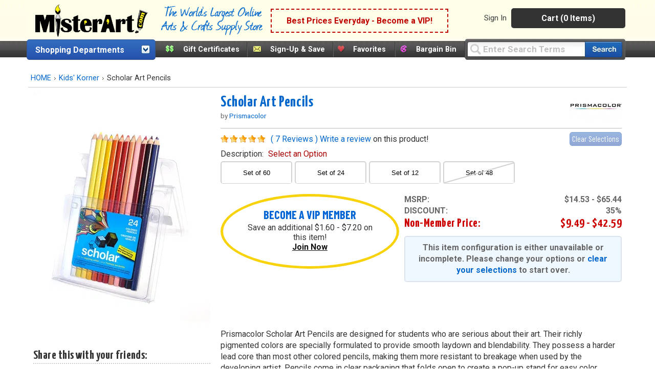

--- FILE ---
content_type: text/html;charset=UTF-8
request_url: https://www.misterart.com/static/itempage/init.cfm
body_size: 25
content:
{"message":"4 found","status":"2","count":4,"items":{"col1":{"25407":"set of 48"}}} 